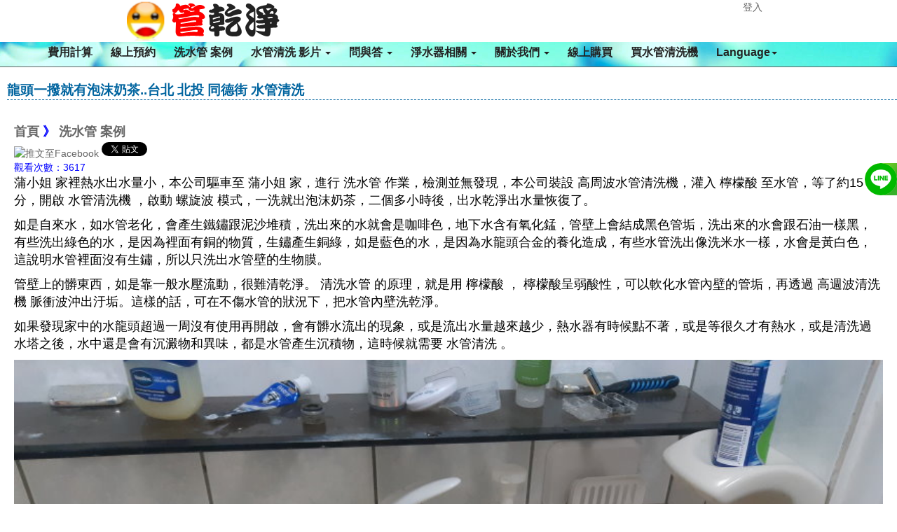

--- FILE ---
content_type: text/html; charset=UTF-8
request_url: https://www.taipipe.com/state-914.html
body_size: 6346
content:
<!DOCTYPE html>
<html lang="zh-tw"> 
<head>
<title>龍頭一撥就有泡沫奶茶..台北 北投 同德街 水管清洗 - 洗水管,清洗水管, 水管清洗, 洗水管加盟, 水管清洗機 - 洗水管 案例</title>
<meta charset="UTF-8" />
<meta name="viewport" content="width=device-width, initial-scale=1.0, user-scalable=no" />
<meta http-equiv="X-UA-Compatible" content="ie=edge" />
<meta name="keywords" content="洗水管,清洗水管, 水管清洗, 洗水管加盟, 水管清洗機" />
<meta name="generator" content="NetYea! - 3.10" />
<meta name="author" content="管乾淨" />
<meta name="copyright" content="2009-2025 NetYea Inc." />
<link rel="archives" title="管乾淨 【台中】  高週波水管清洗" href="https://www.taipipe.com" />
<link rel="shortcut icon" href="https://www.taipipe.com/favicon.ico"/>
<link href="https://www.taipipe.com/templates/neapipe/style.css" rel="stylesheet" type="text/css">
<link href="https://www.taipipe.com/templates/neapipe/css/bootstrap.css" rel="stylesheet">
<meta property="product:brand" content="管乾淨" />
<!-- Open Graph -->
<meta name="description" content="蒲小姐 家裡熱水出水量小，本公司驅車至 蒲小姐 家，進行 洗水管 作業，檢測並無發現，本公司裝設 高周波水管清洗機，灌入 檸檬酸 至水管，等了約15分，開啟 水" />
<meta property="og:title" content="龍頭一撥就有泡沫奶茶..台北 北投 同德街 水管清洗"/> 
<meta property="og:type" content="product" />
<meta property="og:site_name" content="管乾淨 【台中】  高週波水管清洗"/> 
<meta property="og:description" content="蒲小姐 家裡熱水出水量小，本公司驅車至 蒲小姐 家，進行 洗水管 作業，檢測並無發現，本公司裝設 高周波水管清洗機，灌入 檸檬酸 至水管，等了約15分，開啟 水"/>
<meta name="twitter:title" content="龍頭一撥就有泡沫奶茶..台北 北投 同德街 水管清洗">
<meta name="twitter:description" content="蒲小姐 家裡熱水出水量小，本公司驅車至 蒲小姐 家，進行 洗水管 作業，檢測並無發現，本公司裝設 高周波水管清洗機，灌入 檸檬酸 至水管，等了約15分，開啟 水">
<link rel="canonical" href="https://www.taipipe.com/state-914.html">
<link rel="amphtml" href="https://www.taipipe.com/amp-state-914.html" />
<meta property="og:url" content="https://www.taipipe.com/state-914.html"/> 
<meta property="og:image" content="https://www.taipipe.com/attachments/images/peitoude001.jpg"/> 
<meta name="twitter:url" content="https://www.taipipe.com/state-914.html">
<meta name="twitter:image" content="https://www.taipipe.com/attachments/images/peitoude001.jpg">
<script src="https://www.taipipe.com/templates/neapipe/js/jquery.min.1.11.1.js"></script>
<script src="https://www.taipipe.com/templates/neapipe/js/bootstrap.min.js"></script>
<!-- SEO -->
<!-- index.html NewsArticle state -->

<script type="application/ld+json">
{
  "@context": "http://schema.org",
  "@type": "Article",
  "mainEntityOfPage": {
    "@type": "WebPage",
    "@id": "https://google.com/article"
  },
  
  "headline": "龍頭一撥就有泡沫奶茶..台北 北投 同德街 水管清洗 ",
  
  "image": {
    "@type": "ImageObject",
	
    "url": "https://www.taipipe.com/attachments/images/peitoude001.jpg"
	
  },
  
  "datePublished": "2022-04-1 09:43:23 +0800",
  "dateModified": "2022-04-1 09:43:23 +0800",
  
  "author": {
    "@type": "Person",
	
    "name": "龍頭一撥就有泡沫奶茶..台北 北投 同德街 水管清洗 ",
	"url": "https://www.taipipe.com"
	
  },
   "publisher": {
    "@type": "Organization",
    "name": "Google",
    "logo": {
      "@type": "ImageObject",
	  
      "url": "https://www.taipipe.com/uploads/20210814logo.png"
	  
    }
  },
  
  "description": "蒲小姐 家裡熱水出水量小，本公司驅車至 蒲小姐 家，進行 洗水管 作業，檢測並無發現，本公司裝設 高周波水管清洗機，灌入 檸檬酸 至水管，等了約15分，開啟 水",
  "articleSection": "洗水管 案例",
  "url": "https://www.taipipe.com/state-914.html",
  "articleBody":"蒲小姐 家裡熱水出水量小，本公司驅車至 蒲小姐 家，進行 洗水管 作業，檢測並無發現，本公司裝設 高周波水管清洗機，灌入 檸檬酸 至水管，等了約15分，開啟 水管清洗機 ，啟動 螺旋波 模式，一洗就出泡沫奶茶，二個多小時後，出水乾淨出水量恢復了。

如是自來水，如水管老化，會產生鐵鏽跟泥沙堆積，洗出來的水就會是咖啡色，地下水含有氧化錳，管壁上會結成黑色管垢，洗出來的水會跟石油一樣黑，有些洗出綠色的水，是因為裡面有銅的物質，生鏽產生銅綠，如是藍色的水，是因為水龍頭合金的養化造成，有些水管洗出像洗米水一樣，水會是黃白色，這說明水管裡面沒有生鏽，所以只洗出水管壁的生物膜。

管壁上的髒東西，如是靠一般水壓流動，很難清乾淨。 清洗水管 的原理，就是用 檸檬酸 ， 檸檬酸呈弱酸性，可以軟化水管內壁的管垢，再透過 高週波清洗機 脈衝波沖出汙垢。這樣的話，可在不傷水管的狀況下，把水管內壁洗乾淨。

如果發現家中的水龍頭超過一周沒有使用再開啟，會有髒水流出的現象，或是流出水量越來越少，熱水器有時候點不著，或是等很久才有熱水，或是清洗過水塔之後，水中還是會有沉澱物和異味，都是水管產生沉積物，這時候就需要 水管清洗 。





清洗水管, 水管清洗, 洗水管, 熱水忽冷忽熱


"
  
}
</script>

<!-- index.html NewsArticle-->

<script>
window.addEventListener("load", function(){
    document.querySelectorAll('a[href*="line.me"]').forEach((e)=>{
    e.addEventListener('click', function() {
  gtag('event', 'conversion', {'send_to': 'AW-736610039/mMbfCIfQ5d4ZEPeNn98C'});
    });
  })
});
</script>

</head>
<body>
<div id="wrapper"> 
<div id="main_nav" class="container">
	<nav class="navbar navbar-inverse navbar-fixed-top" role="navigation">
    	<ul class="main-top">
        	<li class="main-logo"><a href="https://www.taipipe.com/index.html"><img  src="https://www.taipipe.com/uploads/20210814logo.png" alt="管乾淨 【台中】  高週波水管清洗" /></a></li>
                            <li class="main-member"><a href="https://www.taipipe.com/login.html">登入</a></li>
                       
        </ul>
        <div class="container">
            <div class="navbar-header">
              	<button type="button" class="navbar-toggle collapsed" data-toggle="collapse" data-target="#navbar" aria-expanded="false" aria-controls="navbar">
                	<span class="icon-bar"></span>
                	<span class="icon-bar"></span>
                	<span class="icon-bar"></span>
              	</button>        
            </div>
           	<div id="navbar" class="navbar-collapse collapse">
              	<ul class="nav navbar-nav">
                    <li><a href="https://www.taipipe.com/price.html">費用計算</a></li>
                    <li><a href="https://www.taipipe.com/appointment.html">線上預約</a></li>
                    <!--<li><a href="https://www.taipipe.com/newslist.html">最新消息</a></li>-->
                                        <li><a href="https://www.taipipe.com/statelist-4-0-1.html">洗水管 案例</a></li>
					                    					<li><a href="https://www.taipipe.com/statelist--1.html" class="dropdown-toggle" data-toggle="dropdown">水管清洗 影片 <span class="caret"></span></a>
						<ul class="dropdown-menu" role="menu">
																					<li><a href="https://www.taipipe.com/state-41.html">清洗水管 專輯</a></li>
                            																					<li><a href="https://www.taipipe.com/state-472.html">管乾淨 水管清洗 精彩紀實</a></li>
                            																					<li><a href="https://www.taipipe.com/state-530.html">八分鐘學會 清洗水管，地表最容易操作的高週波水管清洗機</a></li>
                            													                            	<li><a target="_blank" href="https://www.youtube.com/channel/UCfAv8XFZdZKiJG9NQgkMcYQ">管乾淨 YouTube</a></li>
                            																					<li><a href="https://www.taipipe.com/state-949.html">這就是我們每天用的水 管乾淨 高週波水管清洗</a></li>
                            																					<li><a href="https://www.taipipe.com/state-429.html">高周波 用透明管展示 (螺旋波 水槌)</a></li>
                            																					<li><a href="https://www.taipipe.com/state-10.html">電視新聞報導</a></li>
                            																					<li><a href="https://www.taipipe.com/state-5.html">苗栗 土牛 清洗影片</a></li>
                            												</ul>
					</li>
										<li><a href="https://www.taipipe.com/statelist--1.html" class="dropdown-toggle" data-toggle="dropdown">問與答 <span class="caret"></span></a>
						<ul class="dropdown-menu" role="menu">
																					<li><a href="https://www.taipipe.com/state-444.html">洗水管有什麼好處?</a></li>
                            																					<li><a href="https://www.taipipe.com/state-536.html">清洗水管 費用計算</a></li>
                            																					<li><a href="https://www.taipipe.com/state-1069.html">什麼是退伍軍人菌? 是怎麼產生的?</a></li>
                            																					<li><a href="https://www.taipipe.com/state-1070.html">水管、水塔裡有紅線蟲 洗水管 / 清洗水塔</a></li>
                            																					<li><a href="https://www.taipipe.com/state-1091.html">自來水餘氯不足?</a></li>
                            																					<li><a href="https://www.taipipe.com/state-478.html">水管清洗的汙水顏色代表什麼?</a></li>
                            																					<li><a href="https://www.taipipe.com/state-804.html">水管清洗技術轉移</a></li>
                            																					<li><a href="https://www.taipipe.com/state-359.html">高周波水管清洗機 功能</a></li>
                            																					<li><a href="https://www.taipipe.com/state-402.html">洗水管 相關問題</a></li>
                            																					<li><a href="https://www.taipipe.com/state-549.html">TDS檢測筆有什麼用?</a></li>
                            																					<li><a href="https://www.taipipe.com/state-31.html">檸檬酸相關</a></li>
                            																					<li><a href="https://www.taipipe.com/state-3.html">水管清洗過程與步驟</a></li>
                            																					<li><a href="https://www.taipipe.com/state-26.html">濾水器相關</a></li>
                            																					<li><a href="https://www.taipipe.com/state-25.html">水族相關</a></li>
                            																					<li><a href="https://www.taipipe.com/state-17.html">清洗水管實際操作</a></li>
                            																					<li><a href="https://www.taipipe.com/state-719.html">水管清洗是包通嗎?</a></li>
                            																					<li><a href="https://www.taipipe.com/state-814.html">水管需要防鏽處理嗎?</a></li>
                            																					<li><a href="https://www.taipipe.com/state-815.html">水管血小板補漏技術</a></li>
                            																					<li><a href="https://www.taipipe.com/state-942.html">高週波水管清洗 Q & A</a></li>
                            																					<li><a href="https://www.taipipe.com/state-945.html">清洗水管工法及價格</a></li>
                            																					<li><a href="https://www.taipipe.com/state-22.html">夏日派果汁篇</a></li>
                            												</ul>
					</li>
										<li><a href="https://www.taipipe.com/statelist--1.html" class="dropdown-toggle" data-toggle="dropdown">淨水器相關 <span class="caret"></span></a>
						<ul class="dropdown-menu" role="menu">
																					<li><a href="https://www.taipipe.com/state-1006.html">何謂瞬熱飲水機</a></li>
                            																					<li><a href="https://www.taipipe.com/state-1007.html">什麼是水通道蛋白膜</a></li>
                            																					<li><a href="https://www.taipipe.com/state-1008.html"> 鍶礦的好處</a></li>
                            																					<li><a href="https://www.taipipe.com/state-1009.html">RO逆滲透淨水器原理</a></li>
                            																					<li><a href="https://www.taipipe.com/state-1010.html">超濾膜淨水器原理</a></li>
                            												</ul>
					</li>
										<li><a href="https://www.taipipe.com/statelist--1.html" class="dropdown-toggle" data-toggle="dropdown">關於我們 <span class="caret"></span></a>
						<ul class="dropdown-menu" role="menu">
																					<li><a href="https://www.taipipe.com/state-12.html">聯絡管乾淨</a></li>
                            																					<li><a href="https://www.taipipe.com/state-881.html">徵才專區</a></li>
                            																					<li><a href="https://www.taipipe.com/state-313.html">通過SGS認證</a></li>
                            													                            	<li><a target="_blank" href="https://www.sinpipe.com">《新北》 洗水管</a></li>
                            													                            	<li><a target="_blank" href="https://www.peipipe.com">《台北》 洗水管</a></li>
                            													                            	<li><a target="_blank" href="https://www.rinsepipe.com">《新北、台北》 洗水管</a></li>
                            													                            	<li><a target="_blank" href="https://www.yuanpipe.com">《桃園》 洗水管</a></li>
                            													                            	<li><a target="_blank" href="https://www.chupipe.com">《新竹》 洗水管</a></li>
                            													                            	<li><a target="_blank" href="https://pipe.netyea.com/">《桃竹苗》 洗水管</a></li>
                            													                            	<li><a target="_blank" href="https://www.miapipe.com">《苗栗》 洗水管</a></li>
                            													                            	<li><a target="_blank" href="https://www.taipipe.com">《台中》 清洗水管</a></li>
                            													                            	<li><a target="_blank" href="https://www.neapipe.com">《台中、彰化》 清洗水管</a></li>
                            													                            	<li><a target="_blank" href="https://www.haupipe.com">《彰化》洗水管</a></li>
                            													                            	<li><a target="_blank" href="https://www.toupipe.com">《南投》洗水管</a></li>
                            													                            	<li><a target="_blank" href="https://www.linpipe.com">《雲林》清洗水管</a></li>
                            													                            	<li><a target="_blank" href="https://www.yipipe.com">《嘉義》洗水管</a></li>
                            													                            	<li><a target="_blank" href="https://www.yilapipe.com">《宜蘭》洗水管</a></li>
                            													                            	<li><a target="_blank" href="https://www.nanpipe.com">《台南》 水管清洗</a></li>
                            													                            	<li><a target="_blank" href="https://www.zhopipe.com">《中壢》 水管清洗</a></li>
                            													                            	<li><a target="_blank" href="http://www.pipe-wash.com">《台南、高雄》 清洗水管</a></li>
                            													                            	<li><a target="_blank" href="https://www.meipipe.com">《楊梅》清洗水管</a></li>
                            													                            	<li><a target="_blank" href="https://www.hupipe.com">《湖口》水管清洗</a></li>
                            													                            	<li><a target="_blank" href="https://www.fenpipe.com">《頭份》清洗水管</a></li>
                            													                            	<li><a target="_blank" href="https://www.tanpipe.com">《龍潭 》水管清洗</a></li>
                            													                            	<li><a target="_blank" href="https://www.zhenpipe.com">《平鎮》水管清洗</a></li>
                            													                            	<li><a target="_blank" href="https://www.xipipe.com">《汐止》清洗水管</a></li>
                            													                            	<li><a target="_blank" href="https://www.toutiao.com/c/user/token/MS4wLjABAAAAZFaR3GTiICzwEd7XXsLRAtZxnZJDQBjdr-O-WGUb_Uw/">今日頭條 水管清洗</a></li>
                            													                            	<li><a target="_blank" href="https://wofflin.medium.com/">管乾淨 medium</a></li>
                            													                            	<li><a target="_blank" href="https://odysee.com/@pipewash:b">odysee 洗水管</a></li>
                            													                            	<li><a target="_blank" href="https://watchdog0320.blogspot.com">管乾淨 blogspot</a></li>
                            													                            	<li><a target="_blank" href="https://life.tw/?app=author&act=detail&id=122247">管乾淨 life.tw</a></li>
                            													                            	<li><a target="_blank" href="https://shuyoulin.pixnet.net/blog">管乾淨 痞客幫</a></li>
                            													                            	<li><a target="_blank" href="http://www.tshopping.com.tw/forum-266-1.html">管乾淨 TShopping</a></li>
                            													                            	<li><a target="_blank" href="https://woff1234.pixnet.net/blog/post/467669927">管乾淨 Pixnet</a></li>
                            												</ul>
					</li>
					                                        										<li><a href="https://www.taipipe.com/modules/shopcart/">線上購買</a></li>
                    										
                    <li><a href="https://www.taipipe.com/service.html">買水管清洗機</a></li>
                    <li><a href="https://www.taipipe.com" class="dropdown-toggle" data-toggle="dropdown">Language<span class="caret"></span></a>
                        <ul class="dropdown-menu" role="menu">
                                                <li><a href="https://www.taipipe.com/change_language-en_US.html"><img src="https://www.taipipe.com/templates/neapipe/images/en_US.png" alt="English" border="0" width="20" />English</a></li>
                                                <li><a href="https://www.taipipe.com/change_language-zh_TW.html"><img src="https://www.taipipe.com/templates/neapipe/images/zh_TW.png" alt="繁體中文" border="0" width="20" />繁體中文</a></li>
                                                </ul>
                    </li>
                   
				</ul>
            </div>
        </div>
    </nav>
</div>
<script src="https://www.taipipe.com/templates/neapipe/js/lazysizes.min.js"></script>

<script>
$('img.lazyload').lazyload({
	event:'click'
});
</script>

<div id="content" class="container">
	<br />
	<div id="statebox" class="container">
					<ul>
			<li class="li_subject">龍頭一撥就有泡沫奶茶..台北 北投 同德街 水管清洗</li>
			<li>&nbsp;&nbsp;&nbsp;&nbsp;<!-- nav class -->
<div class="list_subject push">
<a href="https://www.taipipe.com" alt="首頁">首頁</a>&nbsp;》&nbsp;<a href="https://www.taipipe.com/statelist-4-0-1.html">洗水管 案例</a>
</div>
<!-- nav class -->
<div class="push">
<a href="javascript:desc='';via='';if(document.referrer)via=document.referrer;if(typeof(_ref)!='undefined')via=_ref;if(window.getSelection)desc=window.getSelection();if(document.getSelection)desc=document.getSelection();if(document.selection)desc=document.selection.createRange().text;void(open('https://www.facebook.com/share.php?u='+encodeURIComponent(location.href)));"><img src="./images/facebook.png" alt="推文至Facebook" /></a>
<a href="https://www.taipipe.com/state-914.html" class=
"twitter-share-button"><img src="images/twitter.png" alt="Push to Twitter" border="0" /></a>  &nbsp;
<div class="line-it-button lineit" data-lang="zh_Hant" data-type="share-b" data-ver="2" data-url="https://www.taipipe.com/state-914.html"></div>
</div>


<script>!function (d, s, id) { var js, fjs = d.getElementsByTagName(s)[0], p = /^http:/.test(d.location) ? 'http' : 'https'; if (!d.getElementById(id)) { js = d.createElement(s); js.id = id; js.src = p + '://platform.twitter.com/widgets.js'; fjs.parentNode.insertBefore(js, fjs); } }(document, 'script', 'twitter-wjs');</script>
<style type="text/css">
.lineit {
	display: none;
}
</style>
</li>
			<li>&nbsp;&nbsp;&nbsp;&nbsp;&nbsp;觀看次數：3617</li>
			<li class="li_content"><p><span style="font-size:18px">蒲小姐 家裡熱水出水量小，本公司驅車至 蒲小姐 家，進行 洗水管 作業，檢測並無發現，本公司裝設 高周波水管清洗機，灌入 檸檬酸 至水管，等了約15分，開啟 水管清洗機 ，啟動 螺旋波&nbsp;模式，一洗就出泡沫奶茶，二個多小時後，出水乾淨出水量恢復了。</span></p>

<p><span style="font-size:18px">如是自來水，如水管老化，會產生鐵鏽跟泥沙堆積，洗出來的水就會是咖啡色，地下水含有氧化錳，管壁上會結成黑色管垢，洗出來的水會跟石油一樣黑，有些洗出綠色的水，是因為裡面有銅的物質，生鏽產生銅綠，如是藍色的水，是因為水龍頭合金的養化造成，有些水管洗出像洗米水一樣，水會是黃白色，這說明水管裡面沒有生鏽，所以只洗出水管壁的生物膜。</span></p>

<p><span style="font-size:18px">管壁上的髒東西，如是靠一般水壓流動，很難清乾淨。 清洗水管 的原理，就是用 檸檬酸 ， 檸檬酸呈弱酸性，可以軟化水管內壁的管垢，再透過 高週波清洗機 脈衝波沖出汙垢。這樣的話，可在不傷水管的狀況下，把水管內壁洗乾淨。</span></p>

<p><span style="font-size:18px">如果發現家中的水龍頭超過一周沒有使用再開啟，會有髒水流出的現象，或是流出水量越來越少，熱水器有時候點不著，或是等很久才有熱水，或是清洗過水塔之後，水中還是會有沉澱物和異味，都是水管產生沉積物，這時候就需要 水管清洗 。</span></p>

<p><span style="font-size:18px"><img class="lazyload" alt="洗水管, 水管清洗, 管乾淨" src="https://www.taipipe.com/attachments/images/peitoude001.jpg" style="width:100%" /></span></p>

<p><span style="font-size:18px"><img class="lazyload" alt="洗水管, 水管清洗, 管乾淨" src="https://www.taipipe.com/attachments/images/peitoude002.jpg" style="width:100%" /></span></p>

<p><span style="color:#ffffff"><strong><span style="font-size:26px">清洗水管, 水管清洗, 洗水管, 熱水忽冷忽熱</span></strong></span></p>

<iframe class="moviefix" width="100%" src="https://www.youtube.com/embed/mbyTTg8lhyc" title="YouTube video player" frameborder="0" allow="accelerometer; autoplay; clipboard-write; encrypted-media; gyroscope; picture-in-picture" allowfullscreen></iframe>
</li>
			<li class="li_subject"></li>
			<li class="li_content">相關文章:</li>	
			<li class="li_content"></li>
			</ul>
			</div>
</div>
    <div id="footer">
		<div class="wrap s_clear">
			<div id="footlink" itemscope itemtype="http://schema.org/Person">
				   	<p><a href="tel:+886-915888575"><span class= "footerspan">連絡專線 0915888575</span></a>
						<span itemprop="name">林先生</span></p>
					<a itemprop="email" href="mailto:"></a>
					<span>管乾淨 【台中】  高週波水管清洗</span><span class="pipe">|</span><a href="https://www.taipipe.com/service.html">連絡我們</a>
					<span class="pipe">|</span><a href="https://www.taipipe.com/link.html">友情連結</a>
					<span class="pipe">|</span><a href="https://www.taipipe.com/rss/rss.xml">RSS</a></p>
            </div>
            <div id="rightinfo">
                <p>Powered by <strong><a href="http://pipe.netyea.com" target="_blank">專業 清洗水管</a></strong> <em>3.10</em></p>   
            </div>
        </div>
	</div>
	
<style>
	.sociallist a{
			position: fixed;
			display:block;
			z-index: 100;
			right:-134px;
			height:46px;
			width:180px;
			border-bottom-left-radius: 40px;
    		border-top-left-radius: 40px;
			color:white;
			transition:all 400ms;
		text-align: left;
	}
	.sociallist a:hover{
			right:0px;	
			color:white;
	}
	.sociallist a img{
		display:inline-block;
		vertical-align: middle;
		max-width:46px;
		background: rgba(255,255,255,0.2);
		border-radius: 50%;
		
	}
	.sociallist a span{
		display:inline-block;
		vertical-align: middle;
		font-size:18px;
		font-weight: bold;
	}
	
	@media screen and (max-width:1024px){
		.sociallist{display:none;}
	}
	
	.sociallist a i{
	    display: inline-block;
    	vertical-align: middle;
    	max-width: 46px;
   		background: rgba(255,255,255,0.2);
    	border-radius: 50%;
    	width: 100%;
    	text-align: center;
    	padding: 8px 0;
    	font-size: 30px;
	}
	
	/*******line phone********/
	.mobileline {display: none;
		position: fixed;
		z-index: 999;
		border-radius: 50px;
		bottom:150px;
		right: 13px;
		height: 60px;
		width: 60px;
	}

	@media screen and (max-width:1024px){
		.mobileline {display: block}
	}
</style>



<div class="sociallist" >
		<a style="top:calc(40% - 55px);background:linear-gradient(135deg, #9cdd2c 1%,#33af23 32%,#61bc77 100%);" id="line1"  href="https://page.line.me/pipewash" >
		<img src="https://www.taipipe.com/templates/neapipe/images/line-w.png"  alt="洗水管客服" title="洗水管客服" >
		<span>洗水管客服</span>
	</a>	
    		
</div>
<div id="line2"><div>
<a class="mobileline" href="https://page.line.me/pipewash">
	<img src="https://www.taipipe.com/templates/neapipe/images/line-w.png"  alt="洗水管客服" title="洗水管客服" >
</a>

<noscript>Your browser does not support JavaScript!</noscript>
</div>
</body>
</html>


